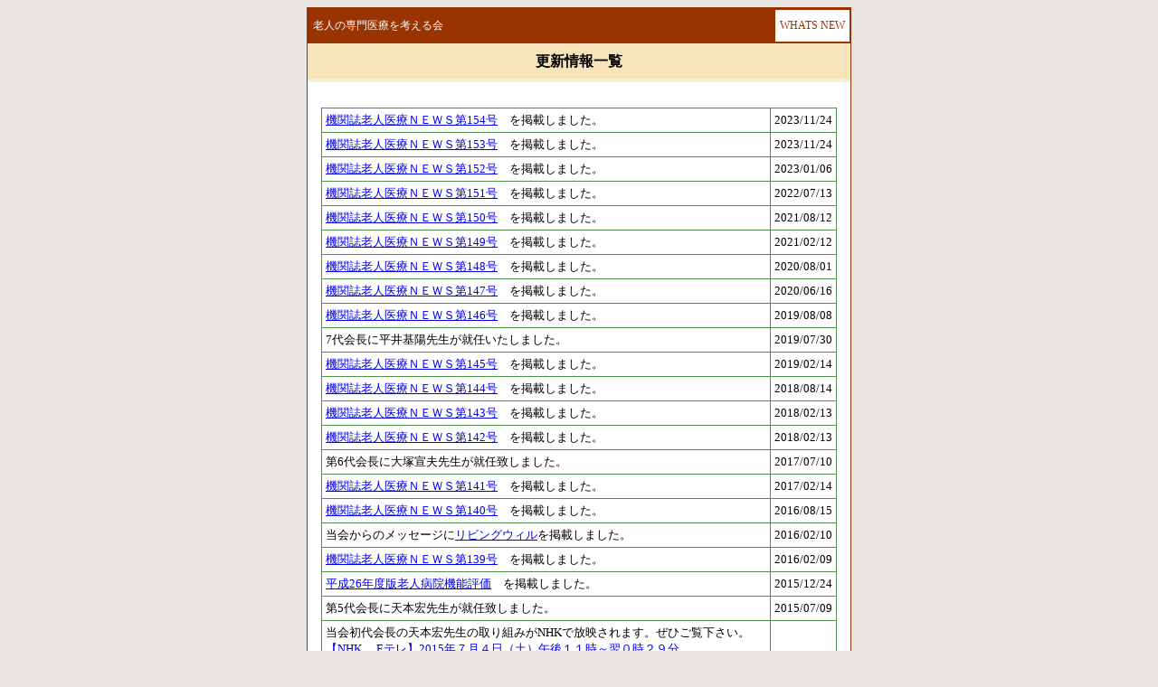

--- FILE ---
content_type: text/html
request_url: http://ro-sen.jp/whats/whats.html
body_size: 30331
content:
<HTML>
<HEAD>
  <META NAME="GENERATOR" CONTENT="Adobe PageMill 3.0J Win">
  <META HTTP-EQUIV="Content-Type" CONTENT="text/html;CHARSET=x-sjis">
<TITLE>老人の専門医療を考える会/WHATS NEW</TITLE>
<link href="../ro-sen.jp/small.css" rel="stylesheet" type="text/css">
</HEAD>
<BODY>
<div class="sall">
<table width="600px" cellpadding="1" cellspacing="0" bgcolor="#993300">
<tr><td width="330px">
<div id="scon">老人の専門医療を考える会</div>
</td>
<td><div id="sgou">WHATS NEW </div></td>
</tr></table>

<div id="stitle">更新情報一覧</div>
<div id="ssub"></div>
<div id="smain">
<P>
<TABLE border=0 cellPadding=4 cellSpacing=1 bgcolor="#4D914D" class="hyou">
<!--ブロック開始-->
      <tr>
        <td bgcolor="#FFFFFF"><p class="style3"> <a href="../news/pdf/154.pdf" target="_blank">機関誌老人医療ＮＥＷＳ第154号</a>　を掲載しました。 </p>
        </td>
        <td nowrap bgcolor="#FFFFFF"><p class="style3">2023/11/24</p>
          </td>
      </tr>
<!--ブロック終了--> 
<!--ブロック開始-->
      <tr>
        <td bgcolor="#FFFFFF"><p class="style3"> <a href="../news/pdf/153.pdf" target="_blank">機関誌老人医療ＮＥＷＳ第153号</a>　を掲載しました。 </p>
        </td>
        <td nowrap bgcolor="#FFFFFF"><p class="style3">2023/11/24</p>
          </td>
      </tr>
<!--ブロック終了--> 
<!--ブロック開始-->
      <tr>
        <td bgcolor="#FFFFFF"><p class="style3"> <a href="../news/pdf/152.pdf" target="_blank">機関誌老人医療ＮＥＷＳ第152号</a>　を掲載しました。 </p>
        </td>
        <td nowrap bgcolor="#FFFFFF"><p class="style3">2023/01/06</p>
          </td>
      </tr>
<!--ブロック終了--> 
<!--ブロック開始-->
      <tr>
        <td bgcolor="#FFFFFF"><p class="style3"> <a href="../news/pdf/151.pdf" target="_blank">機関誌老人医療ＮＥＷＳ第151号</a>　を掲載しました。 </p>
        </td>
        <td nowrap bgcolor="#FFFFFF"><p class="style3">2022/07/13</p>
          </td>
      </tr>
<!--ブロック終了--> 
<!--ブロック開始-->
      <tr>
        <td bgcolor="#FFFFFF"><p class="style3"> <a href="../news/pdf/150.pdf" target="_blank">機関誌老人医療ＮＥＷＳ第150号</a>　を掲載しました。 </p>
        </td>
        <td nowrap bgcolor="#FFFFFF"><p class="style3">2021/08/12</p>
          </td>
      </tr>
<!--ブロック終了--> 
<!--ブロック開始-->
      <tr>
        <td bgcolor="#FFFFFF"><p class="style3"> <a href="../news/pdf/149.pdf" target="_blank">機関誌老人医療ＮＥＷＳ第149号</a>　を掲載しました。 </p>
        </td>
        <td nowrap bgcolor="#FFFFFF"><p class="style3">2021/02/12</p>
          </td>
      </tr>
<!--ブロック終了--> 
<!--ブロック開始-->
      <tr>
        <td bgcolor="#FFFFFF"><p class="style3"> <a href="../news/pdf/148.pdf" target="_blank">機関誌老人医療ＮＥＷＳ第148号</a>　を掲載しました。 </p>
        </td>
        <td nowrap bgcolor="#FFFFFF"><p class="style3">2020/08/01</p>
          </td>
      </tr>
<!--ブロック終了--> 
<!--ブロック開始-->
      <tr>
        <td bgcolor="#FFFFFF"><p class="style3"> <a href="../news/pdf/147.pdf" target="_blank">機関誌老人医療ＮＥＷＳ第147号</a>　を掲載しました。 </p>
        </td>
        <td nowrap bgcolor="#FFFFFF"><p class="style3">2020/06/16</p>
          </td>
      </tr>
<!--ブロック終了--> 
<!--ブロック開始-->
      <tr>
        <td bgcolor="#FFFFFF"><p class="style3"> <a href="../news/pdf/146.pdf" target="_blank">機関誌老人医療ＮＥＷＳ第146号</a>　を掲載しました。 </p>
        </td>
        <td nowrap bgcolor="#FFFFFF"><p class="style3">2019/08/08</p>
          </td>
      </tr>
<!--ブロック終了--> 
 <!--ブロック開始-->
      <tr>
        <td bgcolor="#FFFFFF"><p class="style3"> 7代会長に平井基陽先生が就任いたしました。 </p>
          </td>
        <td nowrap bgcolor="#FFFFFF"><p class="style3">2019/07/30</p>
          </td>
      </tr>
<!--ブロック開始-->
      <tr>
        <td bgcolor="#FFFFFF"><p class="style3"> <a href="../news/pdf/145.pdf" target="_blank">機関誌老人医療ＮＥＷＳ第145号</a>　を掲載しました。 </p>
        </td>
        <td nowrap bgcolor="#FFFFFF"><p class="style3">2019/02/14</p>
          </td>
      </tr>
<!--ブロック終了--> 
<!--ブロック開始-->
      <tr>
        <td bgcolor="#FFFFFF"><p class="style3"> <a href="../news/pdf/144.pdf" target="_blank">機関誌老人医療ＮＥＷＳ第144号</a>　を掲載しました。 </p>
        </td>
        <td nowrap bgcolor="#FFFFFF"><p class="style3">2018/08/14</p>
          </td>
      </tr>
<!--ブロック終了--> 
<!--ブロック開始-->
      <tr>
        <td bgcolor="#FFFFFF"><p class="style3"> <a href="../news/pdf/143.pdf" target="_blank">機関誌老人医療ＮＥＷＳ第143号</a>　を掲載しました。 </p>
        </td>
        <td nowrap bgcolor="#FFFFFF"><p class="style3">2018/02/13</p>
          </td>
      </tr>
<!--ブロック終了--> 
<!--ブロック開始-->
      <tr>
        <td bgcolor="#FFFFFF"><p class="style3"> <a href="../news/pdf/142.pdf" target="_blank">機関誌老人医療ＮＥＷＳ第142号</a>　を掲載しました。 </p>
        </td>
        <td nowrap bgcolor="#FFFFFF"><p class="style3">2018/02/13</p>
          </td>
      </tr>
<!--ブロック終了--> 
<!--ブロック開始-->
      <tr>
        <td bgcolor="#FFFFFF">第6代会長に大塚宣夫先生が就任致しました。</td>
        <td nowrap bgcolor="#FFFFFF">2017/07/10</td>
      </tr>
   <!--ブロック終了-->
<!--ブロック開始-->
      <tr>
        <td bgcolor="#FFFFFF"><p class="style3"> <a href="../news/pdf/141.pdf" target="_blank">機関誌老人医療ＮＥＷＳ第141号</a>　を掲載しました。 </p>
        </td>
        <td nowrap bgcolor="#FFFFFF"><p class="style3">2017/02/14</p>
          </td>
      </tr>
<!--ブロック終了--> 
<!--ブロック開始-->
      <tr>
        <td bgcolor="#FFFFFF"><p class="style3"> <a href="../news/pdf/140.pdf" target="_blank">機関誌老人医療ＮＥＷＳ第140号</a>　を掲載しました。 </p>
        </td>
        <td nowrap bgcolor="#FFFFFF"><p class="style3">2016/08/15</p>
          </td>
      </tr>
<!--ブロック終了--> 
<!--ブロック開始-->
      <tr>
        <td bgcolor="#FFFFFF"><p class="style3">当会からのメッセージに<a href="../tokai/livingwill.html" target="_blank">リビングウィル</a>を掲載しました。 </p>
        </td>
        <td nowrap bgcolor="#FFFFFF"><p class="style3">2016/02/10</p>
          </td>
      </tr>
<!--ブロック終了-->
<!--ブロック開始-->
      <tr>
        <td bgcolor="#FFFFFF"><p class="style3"> <a href="../news/pdf/139.pdf" target="_blank">機関誌老人医療ＮＥＷＳ第139</a><a href="../ro-sen.jp/whats/news/news.html" target="_self">号</a>　を掲載しました。 </p>
        </td>
        <td nowrap bgcolor="#FFFFFF"><p class="style3">2016/02/09</p>
          </td>
      </tr>
<!--ブロック終了--> 
<!--ブロック開始-->
      <tr>
        <td bgcolor="#FFFFFF"><p class="style3"> <a href="../hyoka/hyoka26.html" target="_blank">平成26年度版老人病院機能評価</a>　を掲載しました。 </p>
        </td>
        <td nowrap bgcolor="#FFFFFF"><p class="style3">2015/12/24</p>
          </td>
      </tr>
<!--ブロック終了--> 
  <!--ブロック開始-->
      <tr>
        <td bgcolor="#FFFFFF">第5代会長に天本宏先生が就任致しました。</td>
        <td nowrap bgcolor="#FFFFFF">2015/07/09</td>
      </tr>
      <tr>
        <td bgcolor="#FFFFFF">当会初代会長の天本宏先生の取り組みがNHKで放映されます。ぜひご覧下さい。<br>
          <a href="https://www2.nhk.or.jp/archives/shogenarchives/postwar/bangumi/movie.cgi?das_id=D0001820039_00000" target="_blank">【NHK 　Eテレ】2015年７月４日（土）午後１１時～翌０時２９分<br>
          ＮＨＫ戦後史証言プロジェクト「日本人は何をめざしてきたのか」<br>
          第１回　高齢化社会　～医療はどう向き合ってきたのか～</a></td>
        <td nowrap bgcolor="#FFFFFF">2015/06/30</td>
      </tr>
      <tr>
        <td bgcolor="#FFFFFF"><p class="style3"> <a href="../news/pdf/138.pdf" target="_blank">機関誌老人医療ＮＥＷＳ第138号</a>　を掲載しました。 </p>
        </td>
        <td nowrap bgcolor="#FFFFFF"><p class="style3">2015/06/22</p>
          </td>
      </tr>
<!--ブロック終了--> 
<!--ブロック開始-->
      <tr>
        <td bgcolor="#FFFFFF"><p class="style3"> <a href="../news/pdf/137.pdf" target="_blank">機関誌老人医療ＮＥＷＳ第137号</a>　を掲載しました。 </p>
        </td>
        <td nowrap bgcolor="#FFFFFF"><p class="style3">2015/03/30</p>
          </td>
      </tr>
<!--ブロック終了--> 
<!--ブロック開始-->
      <tr>
        <td bgcolor="#FFFFFF"><p class="style3"> <a href="../news/pdf/136.pdf" target="_blank">機関誌老人医療ＮＥＷＳ第136号</a>　を掲載しました。 </p>
        </td>
        <td nowrap bgcolor="#FFFFFF"><p class="style3">2015/02/20</p>
          </td>
      </tr>
<!--ブロック終了--> 
<!--ブロック開始-->
      <tr>
        <td bgcolor="#FFFFFF"><p class="style3"> <a href="../news/pdf/135.pdf" target="_blank">機関誌老人医療ＮＥＷＳ第135号</a>　を掲載しました。 </p>
        </td>
        <td nowrap bgcolor="#FFFFFF"><p class="style3">2014/12/24</p>
          </td>
      </tr>
<!--ブロック終了--> 
          <!--ブロック開始-->
      <tr>
        <td bgcolor="#FFFFFF"><p class="style3"> <a href="../news/pdf/134.pdf" target="_blank">機関誌老人医療ＮＥＷＳ第134号</a>　を掲載しました。 </p></td>
        <td nowrap bgcolor="#FFFFFF"><p class="style3">2014/10/08</p></td>
      </tr>
<!--ブロック終了--> 
          <!--ブロック開始-->
      <tr>
        <td bgcolor="#FFFFFF"><p class="style3"> <a href="../news/pdf/133.pdf" target="_blank">機関誌老人医療ＮＥＷＳ第133号</a>　を掲載しました。 </p></td>
        <td nowrap bgcolor="#FFFFFF"><p class="style3">2014/08/20</p></td>
      </tr>
<!--ブロック終了--> 
          <!--ブロック開始-->
      <tr>
        <td bgcolor="#FFFFFF"><p class="style3"> <a href="../news/pdf/132.pdf" target="_blank">機関誌老人医療ＮＥＷＳ第132号</a>　を掲載しました。 </p></td>
        <td nowrap bgcolor="#FFFFFF"><p class="style3">2014/05/31</p></td>
      </tr>
<!--ブロック終了--> 
  <!--ブロック開始-->
  <tr>
    <td bgcolor="#FFFFFF"><p class="style3"> <a href="../news/pdf/127.pdf" target="_blank">機関誌老人医療ＮＥＷＳ第127号</a>　を掲載しました。 </p></td>
    <td nowrap bgcolor="#FFFFFF"><p class="style3">2013/08/09</p></td>
    </tr>
  <!--ブロック終了--> 
  
  
  
  <!--ブロック開始-->
  <tr>
    <td bgcolor="#FFFFFF"><p class="style3"> <a href="../news/pdf/126.pdf" target="_blank">機関誌老人医療ＮＥＷＳ第126号</a>　を掲載しました。 </p></td>
    <td nowrap bgcolor="#FFFFFF"><p class="style3">2013/06/18</p></td>
    </tr>
  <!--ブロック終了-->
  
  
  
  <!--ブロック開始-->
  <tr>
    <td bgcolor="#FFFFFF"><p class="style3"> <a href="../news/pdf/125.pdf" target="_blank">機関誌老人医療ＮＥＷＳ第125号</a>　を掲載しました。 </p></td>
    <td nowrap bgcolor="#FFFFFF"><p class="style3">2013/03/27</p></td>
    </tr>
  
  
  
  <!--ブロック開始-->
  <tr>
    <td bgcolor="#FFFFFF"><p class="style3"> <a href="../news/pdf/124.pdf" target="_blank">機関誌老人医療ＮＥＷＳ第124号</a>　を掲載しました。 </p></td>
    <td nowrap bgcolor="#FFFFFF"><p class="style3">2013/02/07</p></td>
    </tr>
  <!--ブロック開始-->
  <tr>
    <td bgcolor="#FFFFFF"><p class="style3">
      <a href="../sympo/sympo36.html" target="_blank">第36全国シンポジウム</a>の記事を掲載しました。</p></td>
    <td nowrap bgcolor="#FFFFFF"><span class="style3">2013/02/07</span></td>
    </tr>
  <!--ブロック開始-->
  <tr>
    <td bgcolor="#FFFFFF"><p class="style3"> <a href="../news/pdf/123.pdf" target="_blank">機関誌老人医療ＮＥＷＳ第123号</a>　を掲載しました。 </p></td>
    <td nowrap bgcolor="#FFFFFF"><p class="style3">2012/12/04</p></td>
    </tr>
	<!--ブロック開始-->
 <!--ブロック開始-->
      <tr>
        <td bgcolor="#FFFFFF"><p class="style3"> <a href="../tosyo/tosyo.html#121026" target="_blank">【新刊のご案内】
          老人の専門医療を考える会編著『高齢者ケアガイドブック』</a>　</p></td>
        <td nowrap bgcolor="#FFFFFF"><p class="style3">2012/10/26</p></td>
      </tr>
<!--ブロック終了-->
<!--ブロック開始-->
  <tr>
    <td bgcolor="#FFFFFF"><p class="style3"> <a href="../news/pdf/122.pdf" target="_blank">機関誌老人医療ＮＥＷＳ第122号</a>　を掲載しました。 </p></td>
    <td nowrap bgcolor="#FFFFFF"><p class="style3">2012/10/12</p></td>
    </tr>
  <!--ブロック開始-->
  <tr>
    <td bgcolor="#FFFFFF"><p class="style3">
      <a href="../ro-sen.jp/sympo/sympo36info.html" target="_blank">第36回全国シンポジウム　どうする老人医療 これからの老人病院（Part36） 「医療と介護の絆を考えるV－人生最後の願いをどう受けとめますか－」</a>のご案内を掲載しました。</p></td>
    <td nowrap bgcolor="#FFFFFF"><span class="style3">2012/09/10</span></td>
    </tr>
  <!--ブロック開始-->
  <!--ブロック開始-->
  <tr>
    <td bgcolor="#FFFFFF"><p class="style3"> <a href="../ro-sen.jp/shihyo/shihyo.html#v2list" target="_parent">老人専門医療の臨床指標VersionII</a>　を掲載しました。 </p></td>
    <td nowrap bgcolor="#FFFFFF"><p class="style3">2012/08/22</p></td>
    </tr>
  <!--ブロック開始-->
  <tr>
    <td bgcolor="#FFFFFF"><p class="style3"> <a href="../ro-sen.jp/news/news.html" target="_self">機関誌老人医療ＮＥＷＳ第121号</a>　を掲載しました。 </p></td>
    <td nowrap bgcolor="#FFFFFF"><p class="style3">2012/08/02</p></td>
    </tr>
  <!--ブロック開始-->
  <tr>
    <td bgcolor="#FFFFFF"><p class="style3"> <a href="../ro-sen.jp/news/news.html" target="_self">機関誌老人医療ＮＥＷＳ第120号</a>　を掲載しました。 </p></td>
    <td nowrap bgcolor="#FFFFFF"><p class="style3">2012/06/04</p></td>
    </tr>
  <!--ブロック開始-->
  <tr>
    <td bgcolor="#FFFFFF"><p class="style3"> <a href="../ro-sen.jp/news/news.html" target="_self">機関誌老人医療ＮＥＷＳ第119号</a>　を掲載しました。 </p></td>
    <td nowrap bgcolor="#FFFFFF"><p class="style3">2012/04/05</p></td>
    </tr>
  <!--ブロック開始-->
  <tr>
    <td bgcolor="#FFFFFF"><p class="style3"> <a href="../ro-sen.jp/news/news.html" target="_self">機関誌老人医療ＮＥＷＳ第118号</a>　を掲載しました。 </p></td>
    <td nowrap bgcolor="#FFFFFF"><p class="style3">2012/04/05</p></td>
    </tr>
  <!--ブロック開始-->
  <tr>
    <td bgcolor="#FFFFFF"><p class="style3"> <a href="../ro-sen.jp/news/news.html" target="_self">機関誌老人医療ＮＥＷＳ第117号</a>　を掲載しました。 </p></td>
    <td nowrap bgcolor="#FFFFFF"><p class="style3">2011/12/06</p></td>
    </tr>
  <!--ブロック開始-->
  <tr>
    <td bgcolor="#FFFFFF"><p class="style3">
      <a href="../ro-sen.jp/sympo/sympo.html" target="_blank">第35全国シンポジウム</a>の記事を掲載しました。</p></td>
    <td nowrap bgcolor="#FFFFFF"><span class="style3">2011/10/13</span></td>
    </tr>
  <!--ブロック開始-->
  <tr>
    <td bgcolor="#FFFFFF"><p class="style3"> <a href="../ro-sen.jp/news/news.html" target="_self">機関誌老人医療ＮＥＷＳ第116号</a>　を掲載しました。 </p></td>
    <td nowrap bgcolor="#FFFFFF"><p class="style3">2011/10/06</p></td>
    </tr>
  <!--ブロック開始-->
  <tr>
    <td bgcolor="#FFFFFF"><p class="style3"> <a href="../ro-sen.jp/news/news.html" target="_self">機関誌老人医療ＮＥＷＳ第115号</a>　を掲載しました。 </p></td>
    <td nowrap bgcolor="#FFFFFF"><p class="style3">2011/08/01</p></td>
    </tr>
  <!--ブロック開始-->
  <tr>
    <td bgcolor="#FFFFFF"><p class="style3">
      <a href="../ro-sen.jp/sympo/sympo.html" target="_blank">第33回、第34回全国シンポジウム</a>の記事を掲載しました。</p></td>
    <td nowrap bgcolor="#FFFFFF"><span class="style3">2011/06/07</span></td>
    </tr>
  <!--ブロック開始-->
  <tr>
    <td bgcolor="#FFFFFF"><p class="style3"> <a href="../ro-sen.jp/news/news.html" target="_self">機関誌老人医療ＮＥＷＳ第114号</a>　を掲載しました。 </p></td>
    <td nowrap bgcolor="#FFFFFF"><p class="style3">2011/06/06</p></td>
    </tr>
  <!--ブロック開始-->
  <tr>
    <td bgcolor="#FFFFFF"><p class="style3"> 機関誌老人医療ＮＥＷＳ第115号掲載予定<br>
      <a href="../ro-sen.jp/news/pdf/pre115.pdf" target="_blank">「平成二十四年医療保険・介護保険同時改定の意義」</a>　を掲載しました。 </p></td>
    <td nowrap bgcolor="#FFFFFF"><p class="style3">2011/05/30</p></td>
    </tr>
  <!--ブロック開始-->
  <tr>
    <td bgcolor="#FFFFFF"><p class="style3"> <a href="../ro-sen.jp/news/news.html" target="_self">機関誌老人医療ＮＥＷＳ第113号</a>　を掲載しました。 </p></td>
    <td nowrap bgcolor="#FFFFFF"><p class="style3">2011/03/30</p></td>
    </tr>
  <!--ブロック開始-->
  <tr>
    <td bgcolor="#FFFFFF"><p class="style3"> <a href="../ro-sen.jp/news/news.html" target="_self">機関誌老人医療ＮＥＷＳ第112号</a>　を掲載しました。 </p></td>
    <td nowrap bgcolor="#FFFFFF"><p class="style3">2011/03/30</p></td>
    </tr>
  <!--ブロック開始-->
  <tr>
    <td bgcolor="#FFFFFF"><p class="style3">
      <a href="../ro-sen.jp/sympo/sympo35info.html" target="_blank">第35回全国シンポジウム　どうする老人医療 これからの老人病院（Part35） 「医療と介護の絆を考えるIV－胃ろうの現状と課題－」</a>のご案内を掲載しました。（04/12更新）</p></td>
    <td nowrap bgcolor="#FFFFFF"><span class="style3">2011/03/18</span></td>
    </tr>
  <!--ブロック開始-->
  <tr>
    <td bgcolor="#FFFFFF"><p class="style3"> <a href="../ro-sen.jp/news/news.html" target="_self">機関誌老人医療ＮＥＷＳ第111号</a>　を掲載しました。 </p></td>
    <td nowrap bgcolor="#FFFFFF"><p class="style3">2010/12/17</p></td>
    </tr>
  <!--ブロック開始-->
  <tr>
    <td bgcolor="#FFFFFF"><p class="style3">
      <a href="../ro-sen.jp/sympo/sympo34info.html" target="_blank">第34回全国シンポジウム　どうする老人医療 これからの老人病院（Part34） 「医療と介護の絆を考えるIII－介護の現場から医療に期待する－」</a>のご案内を掲載しました。（11/24更新）</p></td>
    <td nowrap bgcolor="#FFFFFF"><span class="style3">2010/11/24</span></td>
    </tr>
  <!--ブロック開始-->
  <tr>
    <td bgcolor="#FFFFFF"><p class="style3"> <a href="../ro-sen.jp/news/news.html" target="_self">機関誌老人医療ＮＥＷＳ第110号</a>　を掲載しました。 </p></td>
    <td nowrap bgcolor="#FFFFFF"><p class="style3">2010/10/12</p></td>
    </tr>
  <!--ブロック開始-->
  <tr>
    <td bgcolor="#FFFFFF"><p class="style3"> <a href="../ro-sen.jp/kaiin/meibo.html" target="_parent">会員名簿</a>　に「池端病院」を追加しました。</p></td>
    <td nowrap bgcolor="#FFFFFF"><span class="style3">2010/10/05</span></td>
    </tr>
  <!--ブロック開始-->
  <tr>
    <td bgcolor="#FFFFFF"><p class="style3"> <a href="../ro-sen.jp/tokai/nyukai.html#kiyaku" target="_parent">入会のご案内＞規約</a>　を改正しました。 </p></td>
    <td nowrap bgcolor="#FFFFFF"><span class="style3">2010/10/04</span></td>
    </tr>
  <!--ブロック開始-->
  <tr>
    <td bgcolor="#FFFFFF"><p class="style3"> 機関誌老人医療ＮＥＷＳ<a href="../ro-sen.jp/news/news_101_110.html" target="_self">全バックナンバー</a>を掲載しました。 </p></td>
    <td nowrap bgcolor="#FFFFFF"><p class="style3">2010/09/15</p></td>
    </tr>
  <!--ブロック開始-->
  <tr>
    <td bgcolor="#FFFFFF"><p class="style3"> <a href="../ro-sen.jp/news/news.html" target="_self">機関誌老人医療ＮＥＷＳ第109号</a>　を掲載しました。 </p></td>
    <td nowrap bgcolor="#FFFFFF"><p class="style3">2010/08/11</p></td>
    </tr>
  <tr>
    <td bgcolor="#FFFFFF"><p class="style3"> <a href="../ro-sen.jp/tokai/nenpyo.html#100623" target="_top">老人の専門医療を考える会の歩み</a>　を追加掲載しました。 </p></td>
    <td nowrap bgcolor="#FFFFFF"><p class="style3">2010/06/23</p></td>
    </tr>
  <tr>
    <td bgcolor="#FFFFFF"><p class="style3"> <a href="../ro-sen.jp/tokai/nenpyo.html" target="_top">老人の専門医療を考える会の歩み</a>　を追加掲載しました。 </p></td>
    <td nowrap bgcolor="#FFFFFF"><p class="style3">2010/04/02</p></td>
    </tr>
  <tr>
    <td bgcolor="#FFFFFF"><p class="style3"> <a href="../ro-sen.jp/shihyo/shihyo.html" target="_top">老人専門医療の臨床指標</a>　を追加掲載しました。 </p></td>
    <td nowrap bgcolor="#FFFFFF"><p class="style3">2010/03/31</p></td>
    </tr>
  <tr>
    <td bgcolor="#FFFFFF"><p class="style3"> <a href="../ro-sen.jp/hyoka/hyoka20.html" target="_blank">平成20年度 老人病院機能評価　集計結果・研究報告</a>　を掲載しました。 </p></td>
    <td nowrap bgcolor="#FFFFFF"><p class="style3">2009/10/29</p></td>
    </tr>
  <tr>
    <td bgcolor="#FFFFFF"><p class="style3"> <a href="../ro-sen.jp/sympo/sympo32info.html" target="_blank">第32回全国シンポジウム どうする老人医療 これからの老人病院（Part32） 「医療と介護の絆を考えるI－これでよいのか介護保険！－」</a>のご案内を掲載しました。 </p></td>
    <td nowrap bgcolor="#FFFFFF"><span class="style3">2009/10/16</span></td>
    </tr>
  <tr>
    <td bgcolor="#FFFFFF"><p class="style3"> <a href="../ro-sen.jp/news/news.html" target="_blank">機関誌老人医療ＮＥＷＳ第103号</a>を掲載しました。 </p></td>
    <td nowrap bgcolor="#FFFFFF"><p class="style3">2009/8/3</p></td>
    </tr>
  <tr>
    <td bgcolor="#FFFFFF"><p class="style3"> <a href="http://ro-sen.jp/shihyo/shihyo.html" target="_blank">「慢性期医療の臨床指標」</a>を掲載しました。 </p>
      </td>
    <td nowrap bgcolor="#FFFFFF"><p class="style3">2009/7/23</p>
      </td>
    </tr>
  <tr>
    <td bgcolor="#FFFFFF"><p class="style3"> <a href="../ro-sen.jp/news/news.html" target="_blank">機関誌老人医療ＮＥＷＳ第102号</a>を掲載しました。 </p>
      </td>
    <td nowrap bgcolor="#FFFFFF"><p class="style3">2009/7/23</p>
      </td>
    </tr>
  <tr>
    <td bgcolor="#FFFFFF"><p class="style3"> <a href="../ro-sen.jp/news/news.html">機関誌老人医療ＮＥＷＳ第101号</a>を掲載しました。 </p>
      </td>
    <td nowrap bgcolor="#FFFFFF"><p class="style3">2009/5/14</p>
      </td>
    </tr>
  <tr>
    <td bgcolor="#FFFFFF"><p class="style3"> <a href="../ro-sen.jp/news/news.html">機関誌老人医療ＮＥＷＳ第100号</a>を掲載しました。 </p>
      </td>
    <td nowrap bgcolor="#FFFFFF"><p class="style3">2009/3/3</p>
      </td>
    </tr>
  <tr>
    <td bgcolor="#FFFFFF"><p class="style3"> <a href="../ro-sen.jp/news/news.html">機関誌老人医療ＮＥＷＳ第99号</a>を掲載しました。 </p>
      </td>
    <td nowrap bgcolor="#FFFFFF"><p class="style3">2009/1/30</p>
      </td>
    </tr>
  <tr>
    <td bgcolor="#FFFFFF"><p class="style3"> <a href="../ro-sen.jp/sympo/sympo31info.html" target="_blank">第31回全国シンポジウム どうする老人医療 これからの老人病院（Part31） 「地域の救急医療を考える－私たちの立場から－」</a>のご案内を掲載しました。 </p>
      </td>
    <td nowrap bgcolor="#FFFFFF"><span class="style3">2009/1/30</span></td>
    </tr>
  <tr>
    <td bgcolor="#FFFFFF"><p class="style3"> <a href="../ro-sen.jp/news/news.html">機関誌老人医療ＮＥＷＳ第97号＆第98号</a>を掲載しました。 </p>
      </td>
    <td nowrap bgcolor="#FFFFFF"><p class="style3">2008/11/19</p>
      </td>
    </tr>
  <tr>
    <td bgcolor="#FFFFFF"><p class="style3"> <a href="../ro-sen.jp/sympo/sympo30.html" target="_blank">第30回全国シンポジウム どうする老人医療 これからの老人病院（Part30） 「ご存知ですか？ 後期高齢者制度（PartⅡ）」の報告書</a>を掲載しました。 </p>
      </td>
    <td nowrap bgcolor="#FFFFFF"><span class="style3">2008/7/18</span></td>
    </tr>
  <tr>
    <td bgcolor="#FFFFFF"><p class="style3"> <a href="../ro-sen.jp/news/news.html">機関誌老人医療ＮＥＷＳ第96号</a>を掲載しました。 </p>
      </td>
    <td nowrap bgcolor="#FFFFFF"><p class="style3">2008/7/9</p>
      </td>
    </tr>
  <tr>
    <td bgcolor="#FFFFFF"><p class="style3"> <a href="../ro-sen.jp/whats/news/news.html">機関誌老人医療ＮＥＷＳ第94号＆第95号</a>を掲載しました。 </p>
      </td>
    <td nowrap bgcolor="#FFFFFF"><p class="style3">2008/5/9</p>
      </td>
    </tr>
  <tr>
    <td bgcolor="#FFFFFF"><p class="style3"> <a href="../ro-sen.jp/news/news.html">機関誌老人医療ＮＥＷＳ第93号</a>を掲載しました。 </p>
      </td>
    <td nowrap bgcolor="#FFFFFF"><span class="style3">2007/12/28</span></td>
    </tr>
  <tr>
    <td bgcolor="#FFFFFF"><p class="style3"> <a href="../ro-sen.jp/sympo/sympo30info.html">第30回全国シンポジウム どうする老人医療 これからの老人病院（Part30） 「ご存知ですか？ 後期高齢者制度（PartⅡ）」</a>のご案内を掲載しました。 </p>
      </td>
    <td nowrap bgcolor="#FFFFFF"><span class="style3">2007/12/3</span></td>
    </tr>
  <tr>
    <td bgcolor="#FFFFFF"><p class="style3"> <a href="../ro-sen.jp/news/news.html">機関誌老人医療ＮＥＷＳ第92号</a>を掲載しました。 </p>
      </td>
    <td nowrap bgcolor="#FFFFFF"><span class="style3">2007/10/21</span></td>
    </tr>
  <tr>
    <td bgcolor="#FFFFFF"><p class="style3"> <a href="../ro-sen.jp/sympo/sympo29.html" target="_blank">第29回全国シンポジウム どうする老人医療 これからの老人病院（Part29） 「ご存知ですか？ 後期高齢者制度」の報告書</a>を掲載しました。 </p>
      </td>
    <td nowrap bgcolor="#FFFFFF"><span class="style3">2007/8/22</span></td>
    </tr>
  <tr>
    <td bgcolor="#FFFFFF"><p class="style3"> <span class="style5">設立２５周年記念 </span><a href="../ro-sen.jp/whats/tokai/nenpyo.html" target="_blank">老人の専門医療を考える会　四半世紀の歩み</a>を掲載しました。 </p>
      </td>
    <td nowrap bgcolor="#FFFFFF"><span class="style3">2007/8/21</span></td>
    </tr>
  <tr>
    <td bgcolor="#FFFFFF"><p class="style3"> <a href="../ro-sen.jp/whats/hyoka/hyoka18.html">平成18年度老人病院機能評価の集計結果</a>を掲載しました。 </p>
      </td>
    <td nowrap bgcolor="#FFFFFF"><span class="style3">2007/8/21</span></td>
    </tr>
  <tr>
    <td bgcolor="#FFFFFF"><p class="style3"> <a href="../ro-sen.jp/whats/news/news.html">機関誌老人医療ＮＥＷＳ第90号</a>を掲載しました。 </p>
      </td>
    <td nowrap bgcolor="#FFFFFF"><span class="style3">2007/7/5</span></td>
    </tr>
  <tr>
    <td bgcolor="#FFFFFF" class="style3"> <a href="../ro-sen.jp/whats/news/news.html">機関誌老人医療ＮＥＷＳ第89号</a>を掲載しました。 </td>
    <td nowrap bgcolor="#FFFFFF"><span class="style3">2007/5/17</span></td>
    </tr>
  <tr>
    <td bgcolor="#FFFFFF" class="style3"> <a href="../ro-sen.jp/whats/sympo/sympo29info.html">第29回全国シンポジウム どうする老人医療 これからの老人病院（Part29）
      「ご存知ですか？ 後期高齢者制度」</a>のご案内を掲載しました。 </td>
    <td nowrap bgcolor="#FFFFFF"><span class="style3">2007/2/6</span></td>
    </tr>
  <tr>
    <td bgcolor="#FFFFFF" class="style3"> <a href="../ro-sen.jp/whats/news/news.html">機関誌老人医療ＮＥＷＳ第87号・第88号</a>を掲載しました。 </td>
    <td nowrap bgcolor="#FFFFFF"><span class="style3">2007/2/2</span></td>
    </tr>
  <tr>
    <td bgcolor="#FFFFFF" class="style3">当会からのメッセージに<a href="../ro-sen.jp/whats/tokai/terminalcare.html">「高齢者の終末期ケアのあり方について～老人の専門医療を考える会の見解～」</a>を掲載しました。</td>
    <td nowrap bgcolor="#FFFFFF"><span class="style3">2006/11/16</span></td>
    </tr>
  <tr>
    <td bgcolor="#FFFFFF" class="style3"><a href="../ro-sen.jp/whats/kaiin/gaiyo.html">「会員概要」</a>と<a href="../ro-sen.jp/whats/kaiin/bunya.html">「病床数・得意分野一覧」</a>を更新しました。</td>
    <td nowrap bgcolor="#FFFFFF"><span class="style3">2006/11/10</span></td>
    </tr>
  <tr>
    <td bgcolor="#FFFFFF"><span class="style3"> 機関誌老人医療ＮＥＷＳ第86号（平成18年9月号）を掲載しました。 </span></td>
    <td nowrap bgcolor="#FFFFFF"><span class="style3">2006/11/8</span></td>
    </tr>
  <tr>
    <td bgcolor="#FFFFFF"><span class="style3"><a href="../ro-sen.jp/whats/hyoka/hyoka17.html" target="_blank">平成１７年度老人病院機能評価の集計結果を掲載しました。</a> </span></td>
    <td nowrap bgcolor="#FFFFFF"><span class="style3">2006/10/3</span></td>
    </tr>
  <tr>
    <td bgcolor="#FFFFFF"><span class="style3"> 機関誌老人医療ＮＥＷＳ第81号（平成17年11月号）を掲載しました。</span></td>
    <td nowrap bgcolor="#FFFFFF"><span class="style3">2006/2/1</span></td>
    </tr>
  <tr>
    <td bgcolor="#FFFFFF">第28回全国シンポジウム「老人病院にリハビリテーションの風を」のご案内</td>
    <td nowrap bgcolor="#FFFFFF"><span class="style3">2006/1/10</span></td>
    </tr>
  <tr>
    <td bgcolor="#FFFFFF"> 機関誌老人医療ＮＥＷＳ第80号（平成17年9月号）を掲載しました。</td>
    <td nowrap bgcolor="#FFFFFF">2005/10/14</td>
    </tr>
  <tr>
    <td bgcolor="#FFFFFF"><a href="../ro-sen.jp/hyoka/hyoka16.html"> 平成１６年度老人病院機能評価集計結果を掲載しました。</a></td>
    <td nowrap bgcolor="#FFFFFF">2005/10/7</td>
    </tr>
  <tr>
    <td bgcolor="#FFFFFF"> 機関誌老人医療ＮＥＷＳ第79号（平成17年7月号）を掲載しました。</td>
    <td nowrap bgcolor="#FFFFFF">2005/10/7</td>
    </tr>
  <tr>
    <td bgcolor="#FFFFFF"> 機関誌老人医療ＮＥＷＳ第78号（平成17年5月号）を掲載しました。</td>
    <td nowrap bgcolor="#FFFFFF">2005/8/11</td>
    </tr>
  <TR>
    <TD bgcolor="#FFFFFF">機関誌老人医療ＮＥＷＳ第77号（平成17年3月号）を掲載しました。</TD>
    <TD nowrap bgcolor="#FFFFFF">2005/6/1</TD>
    </TR>
  <TR>
    <TD bgcolor="#FFFFFF">機関誌老人医療ＮＥＷＳ第76号（平成17年1月号）を掲載しました。</TD>
    <TD nowrap bgcolor="#FFFFFF">2005/2/3</TD>
    </TR>
  <TR>
    <TD bgcolor="#FFFFFF"><A href="../ro-sen.jp/sympo/sympo27_annai.html" target="_blank">第27回全国シンポジウム</A> どうする老人医療これからの老人病院（Part27）のご案内を掲載しました。</TD>
    <TD nowrap bgcolor="#FFFFFF">2005/2/3</TD>
    </TR>
  <TR>
    <TD bgcolor="#FFFFFF">機関誌老人医療ＮＥＷＳ第75号（平成16年11月号）を掲載しました。</TD>
    <TD nowrap bgcolor="#FFFFFF">2004/12/28</TD>
    </TR>
  <TR>
    <TD bgcolor="#FFFFFF"><A href="../ro-sen.jp/tosyo/s1.html" target="_blank">『新版 老人病院機能評価マニュアル』を発行しました。</A></TD>
    <TD nowrap bgcolor="#FFFFFF">2004/12/10</TD>
    </TR>
  <TR>
    <TD bgcolor="#FFFFFF">機関誌老人医療ＮＥＷＳ第７３、７４号を掲載しました。</TD>
    <TD nowrap bgcolor="#FFFFFF">2004/11/10</TD>
    </TR>
  <TR>
    <TD bgcolor="#FFFFFF">第26回全国シンポジウム<A href="../ro-sen.jp/sympo/sympo26_1.html" target="_blank">『痴呆高齢者とどう関わるか』</A>を掲載しました。</TD>
    <TD nowrap bgcolor="#FFFFFF">2004/6/10</TD>
    </TR>
  <TR>
    <TD bgcolor="#FFFFFF">平成16年度医師ワークショップ ここまでできる老人病院の開催案内を掲載しました。</TD>
    <TD nowrap bgcolor="#FFFFFF">2004/5/1</TD>
    </TR>
  <TR>
    <TD bgcolor="#FFFFFF">機関誌老人医療ＮＥＷＳ第71号を掲載しました。</TD>
    <TD nowrap bgcolor="#FFFFFF">2004/4/30</TD>
    </TR>
  
</TABLE>

  </div>
</div>

<div class="sall">
<table width="600px" border="0" cellpadding="0" cellspacing="0" bgcolor="#F5EFDF">
    <tr>
      <td width="100"><img src="../ro-sen.jp/img/spacer.gif" alt="" width="100" height="30" border="0"></td>
      <td align="center"><a href="javascript:window.close(this)">×閉じる</a></td>
      <td width="100" align="right"><img src="../ro-sen.jp/img/spacer.gif" alt="" width="100" height="30"></td>
    </tr>
  </table>
</div> 
<div id="sright">老人の専門医療を考える会 JAPAN ASSOCIATION FOR IMPROVING GERIATRIC MEDICINE</div>
</BODY>
</HTML>


--- FILE ---
content_type: text/css
request_url: http://ro-sen.jp/ro-sen.jp/small.css
body_size: 1303
content:
body{
	text-align:center;
	background-color:#E8E5E3;
	font-size:small;
	line-height:150%;
	font-family: "ＭＳ Ｐゴシック", Osaka, "ヒラギノ角ゴ Pro W3";
}


.sall{
    width:600px;
	margin: 5px auto;
	border: 1px solid #993300;
}
.sallb{
    width:440px;
	margin: 5px 0px;
	border: 1px solid #669933;
	font-weight:bold;
	padding: 0px 5px;

}

#scon{
    font-size:12px;
    color:#ffffff;
	vertical-align:middle;
	text-align:left;
	margin: 0px;
	padding: 10px 5px;
	width: 320px;
	float:left;
}

#sgou{
    font-size:12px;
	color:#993300;
	background-color: #ffffff;
	vertical-align:middle;
	text-align:right;
	margin:  0px;
	padding: 10px 5px;
	float:right;
	clear: right;
}

#stitle{
	background-color: #F7E4BB;
	font-size:medium;
	font-weight:bold;
	vertical-align:medium;
	margin:0px;
	padding: 10px 5px;
	clear:both;
}
#ssub{
	background-color: #F5EFDF;
	text-align:right;
	vertical-align:middle;
	margin:0px;
	padding: 2px 5px;
	clear:both;
}

#smain{
	background-color: #ffffff;
	text-align:left;
	padding:15px;
	clear:both;
}

#sright{
width:600px;
font-size:10px;
color:#666666;
margin:0 auto;}

td{
 font-size:12px;
 }
 
.hyou td{
    font-size:small;
    background-color:#ffffff;
	}
	
.hyou th{
font-weight:normal;
font-size:small;
    background-color:#eeeeee;}

.bold{
	font-weight:bold;
}